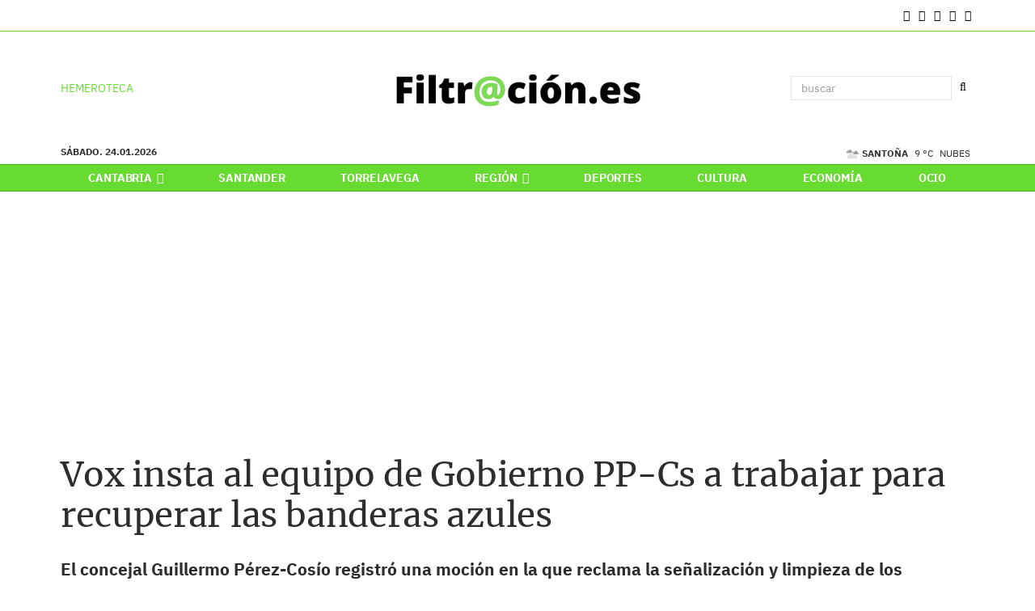

--- FILE ---
content_type: text/css; charset=UTF-8
request_url: https://www.periodicofiltracion.es/dynamic/css/global.1763647132.css
body_size: 1913
content:
.ad-left,
.ad-right {
  display: inline-block;
  float: none;
  text-align: center;
  vertical-align: top;
}

.ad-left + .ad-right {
  margin-left: 10px;
}

.ads,
.ad-skyscraper-left,
.ad-skyscraper-right {
  overflow: visible;
}

.ads-skyscraper-container {
  padding-left: 0;
  padding-top: 0;
}

.interstitial {
  background: #fff;
  bottom: 0;
  display: none;
  left: 0;
  position: fixed;
  right: 0;
  top: 0;
  z-index: 50000;
}

.interstitial-open {
  height: 100%;
  overflow: hidden;
}

.interstitial-visible {
  display: block;
}

.interstitial-wrapper {
  margin: 0 auto;
  max-width: 95%;
}

.interstitial-content {
  width: 100%;
}

.interstitial-content .oat:before {
  content: "";
}

.interstitial-content .oat > *:not(script) {
  margin: 0 !important
}

.interstitial-header {
  clear: both;
  display: table;
  padding: 8px 0;
  text-align: left;
  width: 100%;
}

.interstitial-close-button {
  cursor: pointer;
  float: right;
}

.interstitial-close-button:hover {
  text-decoration: underline;
}

.oat {
  clear: both;
  justify-content: center;
  max-width: 100%;
  overflow: hidden;
  position: relative;
  text-align: center;
}

.oat:before {
  color: #838383;
  content: attr(data-mark);
  display: block;
  font-size: 10px;
  line-height: 15px;
  margin: 0 auto;
  position: absolute;
  text-align: center;
  text-transform: uppercase;
  width: 100%;
}

.oat > *:not(script) {
  display: block;
}

.oat img {
  height: auto;
  max-width: 100%;
}

.oat-container {
  margin: 0 auto;
  max-width: 100%;
  overflow: hidden;
}

.oat-content {
  border: none;
  margin: 0;
  overflow: hidden;
  padding: 0;
}

.oat-left > *,
.oat-right > * {
  padding-top: 0;
  margin-left: 0;
}

.oat-visible {
  align-items: center;
  display: flex;
  visibility: visible;
  align-content: center;
  justify-content: center;
  flex-wrap: wrap;
  flex-direction: column;
}

.oat-visible > * {
  width: -webkit-fill-available;
  width: -moz-available;
}

.oat-bottom > * {
  margin-bottom: 15px;
}

.oat-left > * {
  margin-left: 15px !important;
}

.oat-right > * {
  margin-right: 15px !important;
}

.oat-top > * {
  margin-top: 15px !important;
}

.oat-bottom:before {
  position: absolute;
  margin-bottom: 0;
  bottom: 0;
}

.oat-left:before {
  left: -50%;
  margin-left: 7.5px;
  position: absolute;
  top: 50%;
  transform: rotate(-90deg);
}

.oat-right:before {
  right: -50%;
  margin-right: 7.5px;
  position: absolute;
  top: 50%;
  transform: rotate(90deg);
}

.oat-top:before {
  position: absolute;
  margin-bottom: 0;
  top: 0;
}

.recaptcha {
  width: 304px;
  margin: 0 auto;
}

@media (max-width: 767px) {
  .oat.hidden-phone {
    display: none !important;
  }
}

@media (min-width: 768px) and (max-width: 991px) {
  .oat.hidden-tablet {
    display: none !important;
  }
}

@media (min-width: 992px) {
  .oat.hidden-desktop {
    display: none !important;
  }
}

.cookies-overlay button {
  background: none;
  border: none;
  margin: 0;
  padding: 5px;
  float: right;
  color: white;
  font-size: 20px;
  text-transform: uppercase;
  font-weight: bolder;
  font-style: normal;
}

.cookies-overlay p {
  width: 85%;
}

.cookies-overlay a {
  color: #fff;
  text-decoration: underline;
}

@media (max-width: 479px) {
  .cookies-overlay p {
    margin: 0;
    float: none;
    width: 100%;
    padding: 5px;
    font-size: .8em;
    line-height: 1.3em;
  }

  .interstitial-header-title {
    display: none;
  }

  .interstitial-header {
    text-align: center;
  }

  .interstitial-close-button {
    float: none;
  }
}


        /**************************
       Generic colors for site
    ***************************/
    :root {
      --site-color: #68db31;
    }
    .site-color, .text-site-color, .site-color > a, .header a { color: #68db31; }
    .bg-site-color { background-color: #68db31; }
    .border-site-color{ border-color:#68db31;}

    .scrolled-bar, .footer, .last-column   { border-color: #68db31  }
    .preheader, .fixed-header, .minified-header,#cookies_overlay { background-color: #68db31; }

    .widget-header span, .widget-header span > a, blockquote, .header-search .search-block .form-input  { border-color:#68db31; }
    .small-menu .sections-top-button:hover, .small-menu .sections-top-button:hover a { color:#68db31; }
    .header-socials a .fa:hover { color:#68db31!important; fill:#68db31!important; }
    .header-socials a .fa-bluesky:hover:before { background-color:#68db31!important;  }
    .header-search .search-block .form-input,
    .header-search .search-block .search-button:hover, .header-search .search-block:hover .search-button  { background-color: #68db31; }

    .pagination>li>a { color:#68db31; }
    .pagination>li.active>a, .search-block .form-input { background-color:#68db31; border-color:#68db31; }

    .widget-content a:hover, .widget-content .title a:hover,
    .small-menu .sections-top-button:hover .fa, .small-menu .sections-top-block:hover .fa, .small-menu .sections-top-block .sections-top li a { color:#68db31; }
    .small-menu .sections-top-block.opened .sections-top, .small-menu .sections-top-block:hover .sections-top { border-color:#68db31; }

    .onm-new .title a:hover, .search-block:hover .search-button .fa , .search-block .search-button:hover .fa, span.content-info, .onm-new .content-info a:hover, .onm-new .summary a:hover {  color:#68db31; }

    .header-section.dark, .widget-header.dark, .article-navigation,
    .header-section .goToCat:hover, .back-to-top:hover { background-color: #68db31; }

    .play-button:hover .fa,
    .widget .widget-header.colorize, .inner-content .mini-utilities li a { color:#68db31 }
    .onm-new.opinion .opinion-data .title a:hover,.onm-new.opinion .opinion-author a { color:#68db31 }

    .widget-most-seeing-commented-content .content-title,
    .onm-new.video, .onm-new.album, .inner-content .content-info { border-color:#68db31; }

    .wrapper-slider ul.carousel-headlines .title a:hover,
    .widget-last-minute-content .widget-content .publish-date,
    .wrapper-slider ul.carousel-headlines .selected .title a { color: #68db31; }

    .widget-carousel-lateral .item .caption-image .subtitle  { color:#68db31; }
    .widget-carousel-lateral .carousel-indicators li { border-color:#68db31; }
    .widget-carousel-lateral .carousel-indicators .active { background-color: #68db31; }
    .widget-blogs-with-photo .name a  { color:#68db31; }
    .summary a, .inner-content .body a { color:#68db31; }
    .widget-editorial .item-data .content-info .content-time  { color:#68db31; }

    .slider-nav i:hover, .widget-content ul li:after {  background-color: #68db31; }

    .article-navigation .title a:hover, .article-navigation .article .article-data .title a:hover { color:#68db31; }
    .widget-next-article { background-color: #68db31; }
    .widget-next-article .article-navigation { border-color:#68db31; }
    .album-highlighted .carousel-control .fa { background-color: #68db31; }
    .subscription-register:before,
    .subscription-require .btn { background-color: #68db31; }
    .article-navigation.prev i, .article-navigation.next i { border-color:#68db31; }

    .datepicker thead tr:first-child th:hover,
    .datepicker tfoot tr th:hover,
    .datepicker table tr td.active { background-color:#68db31 !important; background-image:none; }
    .datepicker table tr td.active:hover, .datepicker table tr td.active:hover:hover, .datepicker table tr td.active.disabled:hover, .datepicker table tr td.active.disabled:hover:hover, .datepicker table tr td.active:active, .datepicker table tr td.active:hover:active, .datepicker table tr td.active.disabled:active, .datepicker table tr td.active.disabled:hover:active, .datepicker table tr td.active.active, .datepicker tableba tr td.active.active:hover, .datepicker table tr td.active.disabled.active, .datepicker table tr td.active.disabled.active:hover, .datepicker table tr td.active.disabled, .datepicker table tr td.active.disabled:hover, .datepicker table tr td.active.disabled.disabled, .datepicker table tr td.active.disabled.disabled:hover, .datepicker table tr td.active[disabled], .datepicker table tr td.active[disabled]:hover, .datepicker table tr td.active.disabled[disabled], .datepicker table tr td.active.disabled[disabled]:hover { background-color:#68db31 !important; background-image:none; }

    .owl-prev, .owl-next, .graph .bar { background-color: #68db31; }
    
    .onm-new.colorize { border-radius:0 !important; }
    .media.colorize { margin:0; }
    .widget-header.site-color, .widget-header.site-color > a, .header-title.site-color { color: #3b3b3b; }
    .frontpage-auth-forms .btn.bg-site-color { color: #fff; }
    .frontpage-auth-forms .btn.bg-site-color:hover { color: #2d2d2d; }



    .main-nav-menu .section-listing > ul > li > a { border-color: #2977d1; }
  .sec-color { color: #2977d1; }

@media (min-width: 992px) {
    .main-nav-menu .section-listing > ul > li > a:hover { color: #68db31; }
    .main-nav-menu .section-listing .submenu { border-color: #68db31; }
}



    


